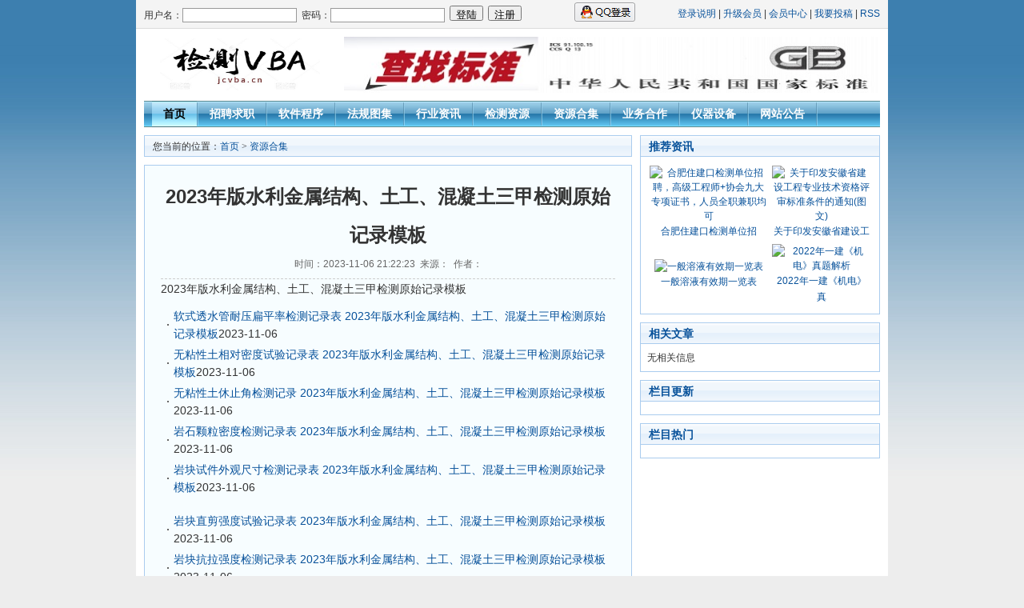

--- FILE ---
content_type: text/html
request_url: http://www.jcvba.cn/other/2023-11-06/33825.html
body_size: 7870
content:
<!DOCTYPE html PUBLIC "-//W3C//DTD XHTML 1.0 Transitional//EN" "http://www.w3.org/TR/xhtml1/DTD/xhtml1-transitional.dtd">
<html xmlns="http://www.w3.org/1999/xhtml">
<head>
<meta http-equiv="Content-Type" content="text/html; charset=utf-8" />
<title>2023年版水利金属结构、土工、混凝土三甲检测原始记录模板- 检测VBA</title>
<meta name="keywords" content="" />
<meta name="description" content="2023年版水利金属结构、土工、混凝土三甲检测原始记录模板" />
<link href="/skin/default/css/style.css" rel="stylesheet" type="text/css" />
<script type="text/javascript" src="/skin/default/js/tabs.js"></script>
<script type="text/javascript" src="/e/data/js/ajax.js"></script>
</head>
<body class="showpage news">
<!-- 页头 -->
<table width="100%" border="0" cellspacing="0" cellpadding="0" class="top">
<tr>
<td>
<table width="100%" border="0" cellspacing="0" cellpadding="0">
<tr>
<td width="57%"> 
<!-- 登录 -->
<script>
document.write('<script src="/e/member/login/loginjs.php?t='+Math.random()+'"><'+'/script>');
</script>
</td><td height="20">&nbsp;<span style="margin-top:18px"><a href="/e/memberconnect/index.php?apptype=qq" title="QQ免注册直接登录" onclick="this.href+='&amp;gourl='+window.location"><img src="/e/memberconnect/qq/bt_white_76X24.png"></a></span>
</td>
<td align="right">
<a onclick="window.external.addFavorite(location.href,document.title)" href="http://www.jcvba.cn/dlsm.html">登录说明</a> | <a onclick="this.style.behavior='url(#default#homepage)';this.setHomePage('/')" href="http://www.jcvba.cn/shengji.html">升级会员</a> | <a href="/e/member/cp/">会员中心</a> | <a href="/e/DoInfo/">我要投稿</a> | <a href="/e/web/?type=rss2&classid=8" target="_blank">RSS</a>
</td>

</tr>
</table>
</td>
</tr>
</table>
<table width="100%" border="0" cellpadding="0" cellspacing="10">
<tr valign="middle">
<td width="240" align="center"><a href="/"><img src="/skin/default/images/jcvba.jpg" width="200" height="65" border="0" /></a></td>
<td align="center"><a href="http://www.jcvba.cn/gb/" target="_blank"><img src="/skin/default/images/gf.jpg" width="100%" height="70" border="0" /></a></td>
</tr>
</table>
<!-- 导航tab选项卡 -->
<table width="920" border="0" align="center" cellpadding="0" cellspacing="0" class="nav">
  <tr> 
    <td class="nav_global"><ul>
        <li class="curr" id="tabnav_btn_0" onmouseover="tabit(this)"><a href="/">首页</a></li>
        <li id="tabnav_btn_1" onmouseover="tabit(this)"><a href="/news/">招聘求职</a></li><li id="tabnav_btn_2" onmouseover="tabit(this)"><a href="/movie/">软件程序</a></li><li id="tabnav_btn_3" onmouseover="tabit(this)"><a href="/gb/">法规图集</a></li><li id="tabnav_btn_4" onmouseover="tabit(this)"><a href="/buy/">行业资讯</a></li><li id="tabnav_btn_5" onmouseover="tabit(this)"><a href="/report/">检测资源</a></li><li id="tabnav_btn_6" onmouseover="tabit(this)"><a href="/other/">资源合集</a></li><li id="tabnav_btn_7" onmouseover="tabit(this)"><a href="/business/">业务合作</a></li><li id="tabnav_btn_8" onmouseover="tabit(this)"><a href="/yiqi/">仪器设备</a></li><li id="tabnav_btn_9" onmouseover="tabit(this)"><a href="/gonggao/">网站公告</a></li> </ul></td>
  </tr>
</table>
<table width="100%" border="0" cellspacing="10" cellpadding="0">
<tr valign="top">
<td class="main"><table width="100%" border="0" cellspacing="0" cellpadding="0" class="position">
<tr>
<td>您当前的位置：<a href="/">首页</a>&nbsp;>&nbsp;<a href="/other/">资源合集</a></td>
</tr>
</table>
<table width="100%" border="0" cellspacing="0" cellpadding="0" class="box">
<tr>
<td><table width="100%" border="0" cellpadding="0" cellspacing="0" class="title_info">
<tr>
<td><h1>2023年版水利金属结构、土工、混凝土三甲检测原始记录模板</h1></td>
</tr>
<tr>
<td class="info_text">时间：2023-11-06 21:22:23&nbsp;&nbsp;来源：&nbsp;&nbsp;作者：</td>
</tr>
</table>
<table width="100%" border="0" cellspacing="0" cellpadding="0">
<tr>
<td id="text">2023年版水利金属结构、土工、混凝土三甲检测原始记录模板
<ul>
	<li><a href="http://www.jcvba.cn/report/2023-11-06/33824.php" title="软式透水管耐压扁平率检测记录表 2023年版水利金属结构、土工、混凝土三甲检测原始记录模板">软式透水管耐压扁平率检测记录表 2023年版水利金属结构、土工、混凝土三甲检测原始记录模板</a>2023-11-06</li>
	<li><a href="http://www.jcvba.cn/report/2023-11-06/33823.php" title="无粘性土相对密度试验记录表 2023年版水利金属结构、土工、混凝土三甲检测原始记录模板">无粘性土相对密度试验记录表 2023年版水利金属结构、土工、混凝土三甲检测原始记录模板</a>2023-11-06</li>
	<li><a href="http://www.jcvba.cn/report/2023-11-06/33822.php" title="无粘性土休止角检测记录 2023年版水利金属结构、土工、混凝土三甲检测原始记录模板">无粘性土休止角检测记录 2023年版水利金属结构、土工、混凝土三甲检测原始记录模板</a>2023-11-06</li>
	<li><a href="http://www.jcvba.cn/report/2023-11-06/33821.php" title="岩石颗粒密度检测记录表 2023年版水利金属结构、土工、混凝土三甲检测原始记录模板">岩石颗粒密度检测记录表 2023年版水利金属结构、土工、混凝土三甲检测原始记录模板</a>2023-11-06</li>
	<li><a href="http://www.jcvba.cn/report/2023-11-06/33820.php" title="岩块试件外观尺寸检测记录表 2023年版水利金属结构、土工、混凝土三甲检测原始记录模板">岩块试件外观尺寸检测记录表 2023年版水利金属结构、土工、混凝土三甲检测原始记录模板</a>2023-11-06</li>
</ul>
<ul>
	<li><a href="http://www.jcvba.cn/report/2023-11-06/33819.php" title="岩块直剪强度试验记录表 2023年版水利金属结构、土工、混凝土三甲检测原始记录模板">岩块直剪强度试验记录表 2023年版水利金属结构、土工、混凝土三甲检测原始记录模板</a>2023-11-06</li>
	<li><a href="http://www.jcvba.cn/report/2023-11-06/33818.php" title="岩块抗拉强度检测记录表 2023年版水利金属结构、土工、混凝土三甲检测原始记录模板">岩块抗拉强度检测记录表 2023年版水利金属结构、土工、混凝土三甲检测原始记录模板</a>2023-11-06</li>
	<li><a href="http://www.jcvba.cn/report/2023-11-06/33817.php" title="岩块密度检测记录表 2023年版水利金属结构、土工、混凝土三甲检测原始记录模板">岩块密度检测记录表 2023年版水利金属结构、土工、混凝土三甲检测原始记录模板</a>2023-11-06</li>
	<li><a href="http://www.jcvba.cn/report/2023-11-06/33816.php" title="岩块声波检测记录表 2023年版水利金属结构、土工、混凝土三甲检测原始记录模板">岩块声波检测记录表 2023年版水利金属结构、土工、混凝土三甲检测原始记录模板</a>2023-11-06</li>
	<li><a href="http://www.jcvba.cn/report/2023-11-06/33815.php" title="岩块含水率检测记录表 2023年版水利金属结构、土工、混凝土三甲检测原始记录模板">岩块含水率检测记录表 2023年版水利金属结构、土工、混凝土三甲检测原始记录模板</a>2023-11-06</li>
</ul>
<ul>
	<li><a href="http://www.jcvba.cn/report/2023-11-06/33814.php" title="岩块单轴抗压强度检测记录表 2023年版水利金属结构、土工、混凝土三甲检测原始记录模板">岩块单轴抗压强度检测记录表 2023年版水利金属结构、土工、混凝土三甲检测原始记录模板</a>2023-11-06</li>
	<li><a href="http://www.jcvba.cn/report/2023-11-06/33813.php" title="岩块加工记录表 2023年版水利金属结构、土工、混凝土三甲检测原始记录模板">岩块加工记录表 2023年版水利金属结构、土工、混凝土三甲检测原始记录模板</a>2023-11-06</li>
	<li><a href="http://www.jcvba.cn/report/2023-11-06/33812.php" title="岩体载荷试验记录表 2023年版水利金属结构、土工、混凝土三甲检测原始记录模板">岩体载荷试验记录表 2023年版水利金属结构、土工、混凝土三甲检测原始记录模板</a>2023-11-06</li>
	<li><a href="http://www.jcvba.cn/report/2023-11-06/33811.php" title="岩体直剪强度试验记录表 2023年版水利金属结构、土工、混凝土三甲检测原始记录模板">岩体直剪强度试验记录表 2023年版水利金属结构、土工、混凝土三甲检测原始记录模板</a>2023-11-06</li>
	<li><a href="http://www.jcvba.cn/report/2023-11-06/33810.php" title="岩体变形试验记录表 2023年版水利金属结构、土工、混凝土三甲检测原始记录模板">岩体变形试验记录表 2023年版水利金属结构、土工、混凝土三甲检测原始记录模板</a>2023-11-06</li>
</ul>
<ul>
	<li><a href="http://www.jcvba.cn/report/2023-11-06/33809.php" title="土样颗粒分析试验记录表j 2023年版水利金属结构、土工、混凝土三甲检测原始记录模板">土样颗粒分析试验记录表j 2023年版水利金属结构、土工、混凝土三甲检测原始记录模板</a>2023-11-06</li>
	<li><a href="http://www.jcvba.cn/report/2023-11-06/33808.php" title="土样酸碱度（pH）检测记录表 2023年版水利金属结构、土工、混凝土三甲检测原始记录模板">土样酸碱度（pH）检测记录表 2023年版水利金属结构、土工、混凝土三甲检测原始记录模板</a>2023-11-06</li>
	<li><a href="http://www.jcvba.cn/report/2023-11-06/33807.php" title="土样自由膨胀率检测记录表 2023年版水利金属结构、土工、混凝土三甲检测原始记录模板">土样自由膨胀率检测记录表 2023年版水利金属结构、土工、混凝土三甲检测原始记录模板</a>2023-11-06</li>
	<li><a href="http://www.jcvba.cn/report/2023-11-06/33806.php" title="土样膨胀力检测记录 2023年版水利金属结构、土工、混凝土三甲检测原始记录模板">土样膨胀力检测记录 2023年版水利金属结构、土工、混凝土三甲检测原始记录模板</a>2023-11-06</li>
	<li><a href="http://www.jcvba.cn/report/2023-11-06/33805.php" title="土样直接剪切试验记录表 2023年版水利金属结构、土工、混凝土三甲检测原始记录模板">土样直接剪切试验记录表 2023年版水利金属结构、土工、混凝土三甲检测原始记录模板</a>2023-11-06</li>
</ul>
<ul>
	<li><a href="http://www.jcvba.cn/report/%E5%9C%9F%E6%A0%B7%E6%B9%BF%E5%8C%96%E8%AF%95%E9%AA%8C%E8%AE%B0%E5%BD%95%E8%A1%A8%202023%E5%B9%B4%E7%89%88%E6%B0%B4%E5%88%A9%E9%87%91%E5%B1%9E%E7%BB%93%E6%9E%84%E3%80%81%E5%9C%9F%E5%B7%A5%E3%80%81%E6%B7%B7%E5%87%9D%E5%9C%9F%E4%B8%89%E7%94%B2%E6%A3%80%E6%B5%8B%E5%8E%9F%E5%A7%8B%E8%AE%B0%E5%BD%95%E6%A8%A1%E6%9D%BF" title="土样界限含水率试验记录 2023年版水利金属结构、土工、混凝土三甲检测原始记录模板">土样界限含水率试验记录 2023年版水利金属结构、土工、混凝土三甲检测原始记录模板</a>2023-11-06</li>
	<li><a href="http://www.jcvba.cn/report/2023-11-06/33803.php" title="土样渗透变形及反滤层试验记录表 2023年版水利金属结构、土工、混凝土三甲检测原始记录模板">土样渗透变形及反滤层试验记录表 2023年版水利金属结构、土工、混凝土三甲检测原始记录模板</a>2023-11-06</li>
	<li><a href="http://www.jcvba.cn/report/2023-11-06/33802.php" title="土样比重检测记录表 2023年版水利金属结构、土工、混凝土三甲检测原始记录模板">土样比重检测记录表 2023年版水利金属结构、土工、混凝土三甲检测原始记录模板</a>2023-11-06</li>
	<li><a href="http://www.jcvba.cn/report/2023-11-06/33801.php" title="土样有荷膨胀率检测记录表 2023年版水利金属结构、土工、混凝土三甲检测原始记录模板">土样有荷膨胀率检测记录表 2023年版水利金属结构、土工、混凝土三甲检测原始记录模板</a>2023-11-06</li>
	<li><a href="http://www.jcvba.cn/report/2023-11-06/33800.php" title="土样有机质检测记录表 2023年版水利金属结构、土工、混凝土三甲检测原始记录模板">土样有机质检测记录表 2023年版水利金属结构、土工、混凝土三甲检测原始记录模板</a>2023-11-06</li>
</ul>
<ul>
	<li><a href="http://www.jcvba.cn/report/2023-11-06/33799.php" title="土样易溶盐总量检测记录表 2023年版水利金属结构、土工、混凝土三甲检测原始记录模板">土样易溶盐总量检测记录表 2023年版水利金属结构、土工、混凝土三甲检测原始记录模板</a>2023-11-06</li>
	<li><a href="http://www.jcvba.cn/report/2023-11-06/33798.php" title="土样无荷膨胀率检测记录表 2023年版水利金属结构、土工、混凝土三甲检测原始记录模板">土样无荷膨胀率检测记录表 2023年版水利金属结构、土工、混凝土三甲检测原始记录模板</a>2023-11-06</li>
	<li><a href="http://www.jcvba.cn/report/2023-11-06/33797.php" title="土样无侧限抗压强度检测记录 2023年版水利金属结构、土工、混凝土三甲检测原始记录模板">土样无侧限抗压强度检测记录 2023年版水利金属结构、土工、混凝土三甲检测原始记录模板</a>2023-11-06</li>
	<li><a href="http://www.jcvba.cn/report/2023-11-06/33796.php" title="土样收缩试验记录表 2023年版水利金属结构、土工、混凝土三甲检测原始记录模板">土样收缩试验记录表 2023年版水利金属结构、土工、混凝土三甲检测原始记录模板</a>2023-11-06</li>
	<li><a href="http://www.jcvba.cn/report/2023-11-06/33795.php" title="土样排水反复直接剪切试验记录表 2023年版水利金属结构、土工、混凝土三甲检测原始记录模板">土样排水反复直接剪切试验记录表 2023年版水利金属结构、土工、混凝土三甲检测原始记录模板</a>2023-11-06</li>
</ul>
<ul>
	<li><a href="http://www.jcvba.cn/report/2023-11-06/33794.php" title="土样常水头渗透试验记录表 2023年版水利金属结构、土工、混凝土三甲检测原始记录模板">土样常水头渗透试验记录表 2023年版水利金属结构、土工、混凝土三甲检测原始记录模板</a>2023-11-06</li>
	<li><a href="http://www.jcvba.cn/report/2023-11-06/33793.php" title="土样密度检测记录表 2023年版水利金属结构、土工、混凝土三甲检测原始记录模板">土样密度检测记录表 2023年版水利金属结构、土工、混凝土三甲检测原始记录模板</a>2023-11-06</li>
	<li><a href="http://www.jcvba.cn/report/2023-11-06/33792.php" title="土样固结试验备样、固结试验记录表 2023年版水利金属结构、土工、混凝土三甲检测原始记录模板">土样固结试验备样、固结试验记录表 2023年版水利金属结构、土工、混凝土三甲检测原始记录模板</a>2023-11-06</li>
	<li><a href="http://www.jcvba.cn/report/2023-11-06/33791.php" title="土样固结试验备样、固结试验记录 2023年版水利金属结构、土工、混凝土三甲检测原始记录模板">土样固结试验备样、固结试验记录 2023年版水利金属结构、土工、混凝土三甲检测原始记录模板</a>2023-11-06</li>
	<li><a href="http://www.jcvba.cn/report/2023-11-06/33790.php" title="土样含水率检测记录表 2023年版水利金属结构、土工、混凝土三甲检测原始记录模板">土样含水率检测记录表 2023年版水利金属结构、土工、混凝土三甲检测原始记录模板</a>2023-11-06</li>
</ul>
<ul>
	<li><a href="http://www.jcvba.cn/report/2023-11-06/33789.php" title="土样变水头渗透试验记录表 2023年版水利金属结构、土工、混凝土三甲检测原始记录模板">土样变水头渗透试验记录表 2023年版水利金属结构、土工、混凝土三甲检测原始记录模板</a>2023-11-06</li>
	<li><a href="http://www.jcvba.cn/report/2023-11-06/33788.php" title="土样原位密度检测记录表 2023年版水利金属结构、土工、混凝土三甲检测原始记录模板">土样原位密度检测记录表 2023年版水利金属结构、土工、混凝土三甲检测原始记录模板</a>2023-11-06</li>
	<li><a href="http://www.jcvba.cn/report/2023-11-06/33787.php" title="土样击实试验记录表 2023年版水利金属结构、土工、混凝土三甲检测原始记录模板">土样击实试验记录表 2023年版水利金属结构、土工、混凝土三甲检测原始记录模板</a>2023-11-06</li>
	<li><a href="http://www.jcvba.cn/report/2023-11-06/33786.php" title="土样三轴压缩试验记录表 2023年版水利金属结构、土工、混凝土三甲检测原始记录模板">土样三轴压缩试验记录表 2023年版水利金属结构、土工、混凝土三甲检测原始记录模板</a>2023-11-06</li>
	<li><a href="http://www.jcvba.cn/report/2023-11-06/33785.php" title="土样三轴压缩试验记录 2023年版水利金属结构、土工、混凝土三甲检测原始记录模板">土样三轴压缩试验记录 2023年版水利金属结构、土工、混凝土三甲检测原始记录模板</a>2023-11-06</li>
</ul>
<ul>
	<li><a href="http://www.jcvba.cn/report/2023-11-06/33784.php" title="土工格栅、土工网、土工带检测记录表 2023年版水利金属结构、土工、混凝土三甲检测原始记录模板">土工格栅、土工网、土工带检测记录表 2023年版水利金属结构、土工、混凝土三甲检测原始记录模板</a>2023-11-06</li>
	<li><a href="http://www.jcvba.cn/report/2023-11-06/33783.php" title="土工合成材料顶破检测记录表 2023年版水利金属结构、土工、混凝土三甲检测原始记录模板">土工合成材料顶破检测记录表 2023年版水利金属结构、土工、混凝土三甲检测原始记录模板</a>2023-11-06</li>
	<li><a href="http://www.jcvba.cn/report/%E5%9C%9F%E5%B7%A5%E5%90%88%E6%88%90%E6%9D%90%E6%96%99%E8%80%81%E5%8C%96%E7%89%B9%E6%80%A7%E6%A3%80%E6%B5%8B%E8%AE%B0%E5%BD%95%E8%A1%A8%202023%E5%B9%B4%E7%89%88%E6%B0%B4%E5%88%A9%E9%87%91%E5%B1%9E%E7%BB%93%E6%9E%84%E3%80%81%E5%9C%9F%E5%B7%A5%E3%80%81%E6%B7%B7%E5%87%9D%E5%9C%9F%E4%B8%89%E7%94%B2%E6%A3%80%E6%B5%8B%E5%8E%9F%E5%A7%8B%E8%AE%B0%E5%BD%95%E6%A8%A1%E6%9D%BF" title="土工合成材料防渗性能检测记录表 2023年版水利金属结构、土工、混凝土三甲检测原始记录模板">土工合成材料防渗性能检测记录表 2023年版水利金属结构、土工、混凝土三甲检测原始记录模板</a>2023-11-06</li>
	<li><a href="http://www.jcvba.cn/report/2023-11-06/33781.php" title="土工合成材料撕裂检测记录表 2023年版水利金属结构、土工、混凝土三甲检测原始记录模板">土工合成材料撕裂检测记录表 2023年版水利金属结构、土工、混凝土三甲检测原始记录模板</a>2023-11-06</li>
	<li><a href="http://www.jcvba.cn/report/2023-11-06/33780.php" title="土工合成材料握持拉伸检测记录表 2023年版水利金属结构、土工、混凝土三甲检测原始记录模板">土工合成材料握持拉伸检测记录表 2023年版水利金属结构、土工、混凝土三甲检测原始记录模板</a>2023-11-06</li>
</ul>
<ul>
	<li><a href="http://www.jcvba.cn/report/2023-11-06/33779.php" title="土工合成材料拉伸检测记录表 2023年版水利金属结构、土工、混凝土三甲检测原始记录模板">土工合成材料拉伸检测记录表 2023年版水利金属结构、土工、混凝土三甲检测原始记录模板</a>2023-11-06</li>
	<li><a href="http://www.jcvba.cn/report/2023-11-06/33778.php" title="土工合成材料平面渗透检测记录表 2023年版水利金属结构、土工、混凝土三甲检测原始记录模板">土工合成材料平面渗透检测记录表 2023年版水利金属结构、土工、混凝土三甲检测原始记录模板</a>2023-11-06</li>
	<li><a href="http://www.jcvba.cn/report/2023-11-06/33777.php" title="土工合成材料幅宽检测记录表 2023年版水利金属结构、土工、混凝土三甲检测原始记录模板">土工合成材料幅宽检测记录表 2023年版水利金属结构、土工、混凝土三甲检测原始记录模板</a>2023-11-06</li>
	<li><a href="http://www.jcvba.cn/report/2023-11-06/33776.php" title="土工合成材料孔径检测记录表 2023年版水利金属结构、土工、混凝土三甲检测原始记录模板">土工合成材料孔径检测记录表 2023年版水利金属结构、土工、混凝土三甲检测原始记录模板</a>2023-11-06</li>
	<li><a href="http://www.jcvba.cn/report/2023-11-06/33775.php" title="土工合成材料厚度检测记录表 2023年版水利金属结构、土工、混凝土三甲检测原始记录模板">土工合成材料厚度检测记录表 2023年版水利金属结构、土工、混凝土三甲检测原始记录模板</a>2023-11-06</li>
</ul>
<ul>
	<li><a href="http://www.jcvba.cn/report/2023-11-06/33774.php" title="土工合成材料单位面积质量检测记录表 2023年版水利金属结构、土工、混凝土三甲检测原始记录模板">土工合成材料单位面积质量检测记录表 2023年版水利金属结构、土工、混凝土三甲检测原始记录模板</a>2023-11-06</li>
	<li><a href="http://www.jcvba.cn/report/2023-11-06/33773.php" title="土工合成材料动态穿孔检测记录表 2023年版水利金属结构、土工、混凝土三甲检测原始记录模板">土工合成材料动态穿孔检测记录表 2023年版水利金属结构、土工、混凝土三甲检测原始记录模板</a>2023-11-06</li>
	<li><a href="http://www.jcvba.cn/report/2023-11-06/33772.php" title="99砂浆抗压强度检测原始记录 2023年版水利金属结构、土工、混凝土三甲检测原始记录模板">99砂浆抗压强度检测原始记录 2023年版水利金属结构、土工、混凝土三甲检测原始记录模板</a>2023-11-06</li>
	<li><a href="http://www.jcvba.cn/report/2023-11-06/33771.php" title="98砂浆稠度试验记录表 2023年版水利金属结构、土工、混凝土三甲检测原始记录模板">98砂浆稠度试验记录表 2023年版水利金属结构、土工、混凝土三甲检测原始记录模板</a>2023-11-06</li>
	<li><a href="http://www.jcvba.cn/report/2023-11-06/33770.php" title="97砂浆表观密度试验记录表 2023年版水利金属结构、土工、混凝土三甲检测原始记录模板">97砂浆表观密度试验记录表 2023年版水利金属结构、土工、混凝土三甲检测原始记录模板</a>2023-11-06</li>
</ul>
<ul>
	<li><a href="http://www.jcvba.cn/report/2023-11-06/33769.php" title="96沥青三大指标原始记录 2023年版水利金属结构、土工、混凝土三甲检测原始记录模板">96沥青三大指标原始记录 2023年版水利金属结构、土工、混凝土三甲检测原始记录模板</a>2023-11-06</li>
	<li><a href="http://www.jcvba.cn/report/2023-11-06/33768.php" title="95混凝土芯样抗压强度检测原始记录 2023年版水利金属结构、土工、混凝土三甲检测原始记录模板">95混凝土芯样抗压强度检测原始记录 2023年版水利金属结构、土工、混凝土三甲检测原始记录模板</a>2023-11-06</li>
	<li><a href="http://www.jcvba.cn/report/2023-11-06/33767.php" title="94混凝土弯曲试验记录表 2023年版水利金属结构、土工、混凝土三甲检测原始记录模板">94混凝土弯曲试验记录表 2023年版水利金属结构、土工、混凝土三甲检测原始记录模板</a>2023-11-06</li>
	<li><a href="http://www.jcvba.cn/report/2023-11-06/33766.php" title="93混凝土外加剂收缩率比原始记录 2023年版水利金属结构、土工、混凝土三甲检测原始记录模板">93混凝土外加剂收缩率比原始记录 2023年版水利金属结构、土工、混凝土三甲检测原始记录模板</a>2023-11-06</li>
	<li><a href="http://www.jcvba.cn/report/2023-11-06/33765.php" title="92混凝土泌水率试验记录表 2023年版水利金属结构、土工、混凝土三甲检测原始记录模板">92混凝土泌水率试验记录表 2023年版水利金属结构、土工、混凝土三甲检测原始记录模板</a>2023-11-06</li>
</ul>
<ul>
	<li><a href="http://www.jcvba.cn/report/2023-11-06/33764.php" title="91混凝土立方体抗压强度试验 2023年版水利金属结构、土工、混凝土三甲检测原始记录模板">91混凝土立方体抗压强度试验 2023年版水利金属结构、土工、混凝土三甲检测原始记录模板</a>2023-11-06</li>
	<li><a href="http://www.jcvba.cn/report/2023-11-06/33763.php" title="90混凝土抗渗试验原始记录 2023年版水利金属结构、土工、混凝土三甲检测原始记录模板">90混凝土抗渗试验原始记录 2023年版水利金属结构、土工、混凝土三甲检测原始记录模板</a>2023-11-06</li>
	<li><a href="http://www.jcvba.cn/report/2023-11-06/33762.php" title="89混凝土钢筋保护层厚度检测原始记录 2023年版水利金属结构、土工、混凝土三甲检测原始记录模板">89混凝土钢筋保护层厚度检测原始记录 2023年版水利金属结构、土工、混凝土三甲检测原始记录模板</a>2023-11-06</li>
	<li><a href="http://www.jcvba.cn/report/2023-11-06/33761.php" title="87混凝土拌和物坍落度试验原始记录 2023年版水利金属结构、土工、混凝土三甲检测原始记录模板">87混凝土拌和物坍落度试验原始记录 2023年版水利金属结构、土工、混凝土三甲检测原始记录模板</a>2023-11-06</li>
	<li><a href="http://www.jcvba.cn/report/2023-11-06/33760.php" title="86混凝土拌和物凝结时间试验（贯入阻力法）记录表 2023年版水利金属结构、土工、混凝土三甲检测原始记录模板">86混凝土拌和物凝结时间试验（贯入阻力法）记录表 2023年版水利金属结构、土工、混凝土三甲检测原始记录模板</a>2023-11-06</li>
</ul>
<ul>
	<li><a href="http://www.jcvba.cn/report/2023-11-06/33759.php" title="85混凝土拌和物含气量试验记录表 2023年版水利金属结构、土工、混凝土三甲检测原始记录模板">85混凝土拌和物含气量试验记录表 2023年版水利金属结构、土工、混凝土三甲检测原始记录模板</a>2023-11-06</li>
	<li><a href="http://www.jcvba.cn/report/2023-11-06/33758.php" title="84混凝土拌和物表观密度原始记录表 2023年版水利金属结构、土工、混凝土三甲检测原始记录模板">84混凝土拌和物表观密度原始记录表 2023年版水利金属结构、土工、混凝土三甲检测原始记录模板</a>2023-11-06</li>
	<li><a href="http://www.jcvba.cn/report/2023-11-06/33757.php" title="83回弹法检测混凝土抗压强度原始记录 2023年版水利金属结构、土工、混凝土三甲检测原始记录模板">83回弹法检测混凝土抗压强度原始记录 2023年版水利金属结构、土工、混凝土三甲检测原始记录模板</a>2023-11-06</li>
	<li><a href="http://www.jcvba.cn/report/2023-11-06/33756.php" title="82骨料硫化物及硫酸盐含量测试原始记录 2023年版水利金属结构、土工、混凝土三甲检测原始记录模板">82骨料硫化物及硫酸盐含量测试原始记录 2023年版水利金属结构、土工、混凝土三甲检测原始记录模板</a>2023-11-06</li>
	<li><a href="http://www.jcvba.cn/report/2023-11-06/33755.php" title="81钢筋原材原始记录表 2023年版水利金属结构、土工、混凝土三甲检测原始记录模板">81钢筋原材原始记录表 2023年版水利金属结构、土工、混凝土三甲检测原始记录模板</a>2023-11-06</li>
</ul>
<ul>
	<li><a href="http://www.jcvba.cn/report/2023-11-06/33754.php" title="80钢筋数量及间距检测记录表 2023年版水利金属结构、土工、混凝土三甲检测原始记录模板">80钢筋数量及间距检测记录表 2023年版水利金属结构、土工、混凝土三甲检测原始记录模板</a>2023-11-06</li>
	<li><a href="http://www.jcvba.cn/report/2023-11-06/33753.php" title="79钢筋机械连接抗拉强度记录表 2023年版水利金属结构、土工、混凝土三甲检测原始记录模板">79钢筋机械连接抗拉强度记录表 2023年版水利金属结构、土工、混凝土三甲检测原始记录模板</a>2023-11-06</li>
	<li><a href="http://www.jcvba.cn/report/2023-11-06/33752.php" title="78钢筋焊接接头记录表 2023年版水利金属结构、土工、混凝土三甲检测原始记录模板">78钢筋焊接接头记录表 2023年版水利金属结构、土工、混凝土三甲检测原始记录模板</a>2023-11-06</li>
	<li><a href="http://www.jcvba.cn/report/2023-11-06/33751.php" title="77钢筋尺寸偏差原始记录 2023年版水利金属结构、土工、混凝土三甲检测原始记录模板">77钢筋尺寸偏差原始记录 2023年版水利金属结构、土工、混凝土三甲检测原始记录模板</a>2023-11-06</li>
	<li><a href="http://www.jcvba.cn/report/2023-11-06/33750.php" title="75粗骨料压碎值检测原始记录 2023年版水利金属结构、土工、混凝土三甲检测原始记录模板">75粗骨料压碎值检测原始记录 2023年版水利金属结构、土工、混凝土三甲检测原始记录模板</a>2023-11-06</li>
</ul>
<ul>
	<li><a href="http://www.jcvba.cn/report/2023-11-06/33749.php" title="74粗骨料软弱颗粒含量记录表 2023年版水利金属结构、土工、混凝土三甲检测原始记录模板">74粗骨料软弱颗粒含量记录表 2023年版水利金属结构、土工、混凝土三甲检测原始记录模板</a>2023-11-06</li>
	<li><a href="http://www.jcvba.cn/report/2023-11-06/33748.php" title="73粗骨料泥块含量试验（泡水法）记录表 2023年版水利金属结构、土工、混凝土三甲检测原始记录模板">73粗骨料泥块含量试验（泡水法）记录表 2023年版水利金属结构、土工、混凝土三甲检测原始记录模板</a>2023-11-06</li>
	<li><a href="http://www.jcvba.cn/report/2023-11-06/33747.php" title="72粗骨料颗粒级配试验记录表 2023年版水利金属结构、土工、混凝土三甲检测原始记录模板">72粗骨料颗粒级配试验记录表 2023年版水利金属结构、土工、混凝土三甲检测原始记录模板</a>2023-11-06</li>
	<li><a href="http://www.jcvba.cn/report/2023-11-06/33746.php" title="71粗骨料坚固性试验记录表 2023年版水利金属结构、土工、混凝土三甲检测原始记录模板">71粗骨料坚固性试验记录表 2023年版水利金属结构、土工、混凝土三甲检测原始记录模板</a>2023-11-06</li>
	<li><a href="http://www.jcvba.cn/report/2023-11-06/33745.php" title="70粗骨料含泥量（石粉含量）试验记录表 2023年版水利金属结构、土工、混凝土三甲检测原始记录模板">70粗骨料含泥量（石粉含量）试验记录表 2023年版水利金属结构、土工、混凝土三甲检测原始记录模板</a>2023-11-06</li>
</ul>
<ul>
	<li><a href="http://www.jcvba.cn/report/2023-11-06/33744.php" title="68粗骨料饱和面干表观密度及吸水率记录表 2023年版水利金属结构、土工、混凝土三甲检测原始记录模板">68粗骨料饱和面干表观密度及吸水率记录表 2023年版水利金属结构、土工、混凝土三甲检测原始记录模板</a>2023-11-06</li>
	<li><a href="http://www.jcvba.cn/report/2023-11-06/33743.php" title="67软式透水管耐压扁平率检测记录表 2023年版水利金属结构、土工、混凝土三甲检测原始记录模板">67软式透水管耐压扁平率检测记录表 2023年版水利金属结构、土工、混凝土三甲检测原始记录模板</a>2023-11-06</li>
	<li><a href="http://www.jcvba.cn/report/2023-11-06/33742.php" title="66土工合成材料老化特性检测记录表 2023年版水利金属结构、土工、混凝土三甲检测原始记录模板">66土工合成材料老化特性检测记录表 2023年版水利金属结构、土工、混凝土三甲检测原始记录模板</a>2023-11-06</li>
	<li><a href="http://www.jcvba.cn/report/2023-11-06/33741.php" title="65土工格栅、土工网、土工带检测记录表 2023年版水利金属结构、土工、混凝土三甲检测原始记录模板">65土工格栅、土工网、土工带检测记录表 2023年版水利金属结构、土工、混凝土三甲检测原始记录模板</a>2023-11-06</li>
	<li><a href="http://www.jcvba.cn/report/2023-11-06/33740.php" title="64土工合成材料平面渗透检测记录表 2023年版水利金属结构、土工、混凝土三甲检测原始记录模板">64土工合成材料平面渗透检测记录表 2023年版水利金属结构、土工、混凝土三甲检测原始记录模板</a>2023-11-06</li>
</ul>
<ul>
	<li><a href="http://www.jcvba.cn/report/2023-11-06/33739.php" title="63土工合成材料垂直渗透检测记录表 2023年版水利金属结构、土工、混凝土三甲检测原始记录模板">63土工合成材料垂直渗透检测记录表 2023年版水利金属结构、土工、混凝土三甲检测原始记录模板</a>2023-11-06</li>
	<li><a href="http://www.jcvba.cn/report/2023-11-06/33738.php" title="61土工合成材料防渗性能检测记录表（耐静水压） 2023年版水利金属结构、土工、混凝土三甲检测原始记录模板">61土工合成材料防渗性能检测记录表（耐静水压） 2023年版水利金属结构、土工、混凝土三甲检测原始记录模板</a>2023-11-06</li>
	<li><a href="http://www.jcvba.cn/report/2023-11-06/33737.php" title="60土工合成材料动态穿孔检测记录表 2023年版水利金属结构、土工、混凝土三甲检测原始记录模板">60土工合成材料动态穿孔检测记录表 2023年版水利金属结构、土工、混凝土三甲检测原始记录模板</a>2023-11-06</li>
	<li><a href="http://www.jcvba.cn/report/2023-11-06/33736.php" title="59土工合成材料顶破检测记录表 2023年版水利金属结构、土工、混凝土三甲检测原始记录模板">59土工合成材料顶破检测记录表 2023年版水利金属结构、土工、混凝土三甲检测原始记录模板</a>2023-11-06</li>
	<li><a href="http://www.jcvba.cn/report/2023-11-06/33735.php" title="58土工合成材料撕裂检测记录表 2023年版水利金属结构、土工、混凝土三甲检测原始记录模板">58土工合成材料撕裂检测记录表 2023年版水利金属结构、土工、混凝土三甲检测原始记录模板</a>2023-11-06</li>
</ul>
<ul>
	<li><a href="http://www.jcvba.cn/report/2023-11-06/33734.php" title="57土工合成材料握持拉伸检测记录表 2023年版水利金属结构、土工、混凝土三甲检测原始记录模板">57土工合成材料握持拉伸检测记录表 2023年版水利金属结构、土工、混凝土三甲检测原始记录模板</a>2023-11-06</li>
	<li><a href="http://www.jcvba.cn/report/2023-11-06/33733.php" title="56土工合成材料拉伸检测记录表 2023年版水利金属结构、土工、混凝土三甲检测原始记录模板">56土工合成材料拉伸检测记录表 2023年版水利金属结构、土工、混凝土三甲检测原始记录模板</a>2023-11-06</li>
	<li><a href="http://www.jcvba.cn/report/54%E5%9C%9F%E5%B7%A5%E5%90%88%E6%88%90%E6%9D%90%E6%96%99%E5%8E%9A%E5%BA%A6%E6%A3%80%E6%B5%8B%E8%AE%B0%E5%BD%95%E8%A1%A8%202023%E5%B9%B4%E7%89%88%E6%B0%B4%E5%88%A9%E9%87%91%E5%B1%9E%E7%BB%93%E6%9E%84%E3%80%81%E5%9C%9F%E5%B7%A5%E3%80%81%E6%B7%B7%E5%87%9D%E5%9C%9F%E4%B8%89%E7%94%B2%E6%A3%80%E6%B5%8B%E5%8E%9F%E5%A7%8B%E8%AE%B0%E5%BD%95%E6%A8%A1%E6%9D%BF" title="55土工合成材料孔径检测记录表 2023年版水利金属结构、土工、混凝土三甲检测原始记录模板">55土工合成材料孔径检测记录表 2023年版水利金属结构、土工、混凝土三甲检测原始记录模板</a>2023-11-06</li>
	<li><a href="http://www.jcvba.cn/report/2023-11-06/33731.php" title="54土工合成材料厚度检测记录表 2023年版水利金属结构、土工、混凝土三甲检测原始记录模板">54土工合成材料厚度检测记录表 2023年版水利金属结构、土工、混凝土三甲检测原始记录模板</a>2023-11-06</li>
	<li><a href="http://www.jcvba.cn/report/2023-11-06/33730.php" title="52土工合成材料单位面积质量检测记录表 2023年版水利金属结构、土工、混凝土三甲检测原始记录模板">52土工合成材料单位面积质量检测记录表 2023年版水利金属结构、土工、混凝土三甲检测原始记录模板</a>2023-11-06</li>
</ul>
<ul>
	<li><a href="http://www.jcvba.cn/report/2023-11-06/33729.php" title="51土样易溶盐总量检测记录表 2023年版水利金属结构、土工、混凝土三甲检测原始记录模板">51土样易溶盐总量检测记录表 2023年版水利金属结构、土工、混凝土三甲检测原始记录模板</a>2023-11-06</li>
	<li><a href="http://www.jcvba.cn/report/2023-11-06/33728.php" title="50土样有机质检测记录表 2023年版水利金属结构、土工、混凝土三甲检测原始记录模板">50土样有机质检测记录表 2023年版水利金属结构、土工、混凝土三甲检测原始记录模板</a>2023-11-06</li>
	<li><a href="http://www.jcvba.cn/report/2023-11-06/33727.php" title="49土样酸碱度（pH）检测记录表 2023年版水利金属结构、土工、混凝土三甲检测原始记录模板">49土样酸碱度（pH）检测记录表 2023年版水利金属结构、土工、混凝土三甲检测原始记录模板</a>2023-11-06</li>
	<li><a href="http://www.jcvba.cn/report/2023-11-06/33726.php" title="48土样渗透变形及反滤层试验记录表 2023年版水利金属结构、土工、混凝土三甲检测原始记录模板">48土样渗透变形及反滤层试验记录表 2023年版水利金属结构、土工、混凝土三甲检测原始记录模板</a>2023-11-06</li>
	<li><a href="http://www.jcvba.cn/report/2023-11-06/33725.php" title="47土样原位密度检测记录表（环刀法）（室内） 2023年版水利金属结构、土工、混凝土三甲检测原始记录模板">47土样原位密度检测记录表（环刀法）（室内） 2023年版水利金属结构、土工、混凝土三甲检测原始记录模板</a>2023-11-06</li>
</ul>
<ul>
	<li><a href="http://www.jcvba.cn/report/2023-11-06/33724.php" title="46土样原位密度检测记录表（灌水法、灌砂法）（室内） 2023年版水利金属结构、土工、混凝土三甲检测原始记录模板">46土样原位密度检测记录表（灌水法、灌砂法）（室内） 2023年版水利金属结构、土工、混凝土三甲检测原始记录模板</a>2023-11-06</li>
	<li><a href="http://www.jcvba.cn/report/2023-11-06/33723.php" title="45土样膨胀力检测记录表 2023年版水利金属结构、土工、混凝土三甲检测原始记录模板">45土样膨胀力检测记录表 2023年版水利金属结构、土工、混凝土三甲检测原始记录模板</a>2023-11-06</li>
	<li><a href="http://www.jcvba.cn/report/2023-11-06/33722.php" title="44土样收缩试验记录表 2023年版水利金属结构、土工、混凝土三甲检测原始记录模板">44土样收缩试验记录表 2023年版水利金属结构、土工、混凝土三甲检测原始记录模板</a>2023-11-06</li>
	<li><a href="http://www.jcvba.cn/report/2023-11-06/33721.php" title="43土样有荷膨胀率检测记录表 2023年版水利金属结构、土工、混凝土三甲检测原始记录模板">43土样有荷膨胀率检测记录表 2023年版水利金属结构、土工、混凝土三甲检测原始记录模板</a>2023-11-06</li>
	<li><a href="http://www.jcvba.cn/report/2023-11-06/33720.php" title="42土样无荷膨胀率检测记录表 2023年版水利金属结构、土工、混凝土三甲检测原始记录模板">42土样无荷膨胀率检测记录表 2023年版水利金属结构、土工、混凝土三甲检测原始记录模板</a>2023-11-06</li>
</ul>
<ul>
	<li><a href="http://www.jcvba.cn/report/2023-11-06/33719.php" title="41土样自由膨胀率检测记录表 2023年版水利金属结构、土工、混凝土三甲检测原始记录模板">41土样自由膨胀率检测记录表 2023年版水利金属结构、土工、混凝土三甲检测原始记录模板</a>2023-11-06</li>
	<li><a href="http://www.jcvba.cn/report/2023-11-06/33718.php" title="40无粘性土休止角检测记录表 2023年版水利金属结构、土工、混凝土三甲检测原始记录模板">40无粘性土休止角检测记录表 2023年版水利金属结构、土工、混凝土三甲检测原始记录模板</a>2023-11-06</li>
	<li><a href="http://www.jcvba.cn/report/2023-11-06/33717.php" title="39土样排水反复直接剪切试验记录表 2023年版水利金属结构、土工、混凝土三甲检测原始记录模板">39土样排水反复直接剪切试验记录表 2023年版水利金属结构、土工、混凝土三甲检测原始记录模板</a>2023-11-06</li>
	<li><a href="http://www.jcvba.cn/report/2023-11-06/33716.php" title="38土样直接剪切试验记录 2023年版水利金属结构、土工、混凝土三甲检测原始记录模板">38土样直接剪切试验记录 2023年版水利金属结构、土工、混凝土三甲检测原始记录模板</a>2023-11-06</li>
	<li><a href="http://www.jcvba.cn/report/2023-11-06/33715.php" title="37土样无侧限抗压强度检测记录表 2023年版水利金属结构、土工、混凝土三甲检测原始记录模板">37土样无侧限抗压强度检测记录表 2023年版水利金属结构、土工、混凝土三甲检测原始记录模板</a>2023-11-06</li>
</ul>
<ul>
	<li><a href="http://www.jcvba.cn/report/2023-11-06/33714.php" title="36土样三轴压缩试验记录表（UU、CU、CD） 2023年版水利金属结构、土工、混凝土三甲检测原始记录模板">36土样三轴压缩试验记录表（UU、CU、CD） 2023年版水利金属结构、土工、混凝土三甲检测原始记录模板</a>2023-11-06</li>
	<li><a href="http://www.jcvba.cn/report/2023-11-06/33713.php" title="35土样三轴压缩试验记录表（CD） 2023年版水利金属结构、土工、混凝土三甲检测原始记录模板">35土样三轴压缩试验记录表（CD） 2023年版水利金属结构、土工、混凝土三甲检测原始记录模板</a>2023-11-06</li>
	<li><a href="http://www.jcvba.cn/report/2023-11-06/33712.php" title="34土样三轴压缩试验记录表（二） 2023年版水利金属结构、土工、混凝土三甲检测原始记录模板">34土样三轴压缩试验记录表（二） 2023年版水利金属结构、土工、混凝土三甲检测原始记录模板</a>2023-11-06</li>
	<li><a href="http://www.jcvba.cn/report/2023-11-06/33711.php" title="33土样三轴压缩试验记录表（一） 2023年版水利金属结构、土工、混凝土三甲检测原始记录模板">33土样三轴压缩试验记录表（一） 2023年版水利金属结构、土工、混凝土三甲检测原始记录模板</a>2023-11-06</li>
	<li><a href="http://www.jcvba.cn/report/2023-11-06/33710.php" title="32土样三轴压缩试验记录表（UU、CU） 2023年版水利金属结构、土工、混凝土三甲检测原始记录模板">32土样三轴压缩试验记录表（UU、CU） 2023年版水利金属结构、土工、混凝土三甲检测原始记录模板</a>2023-11-06</li>
</ul>
<ul>
	<li><a href="http://www.jcvba.cn/report/2023-11-06/33709.php" title="31土样固结试验备样、固结试验记录表（二） 2023年版水利金属结构、土工、混凝土三甲检测原始记录模板">31土样固结试验备样、固结试验记录表（二） 2023年版水利金属结构、土工、混凝土三甲检测原始记录模板</a>2023-11-06</li>
	<li><a href="http://www.jcvba.cn/report/2023-11-06/33708.php" title="30土样固结试验备样、固结试验记录表（一） 2023年版水利金属结构、土工、混凝土三甲检测原始记录模板">30土样固结试验备样、固结试验记录表（一） 2023年版水利金属结构、土工、混凝土三甲检测原始记录模板</a>2023-11-06</li>
	<li><a href="http://www.jcvba.cn/report/2023-11-06/33707.php" title="29土样变水头渗透试验记录表 2023年版水利金属结构、土工、混凝土三甲检测原始记录模板">29土样变水头渗透试验记录表 2023年版水利金属结构、土工、混凝土三甲检测原始记录模板</a>2023-11-06</li>
	<li><a href="http://www.jcvba.cn/report/2023-11-06/33706.php" title="28土样常水头渗透试验记录表 2023年版水利金属结构、土工、混凝土三甲检测原始记录模板">28土样常水头渗透试验记录表 2023年版水利金属结构、土工、混凝土三甲检测原始记录模板</a>2023-11-06</li>
	<li><a href="http://www.jcvba.cn/report/2023-11-06/33705.php" title="27土样击实试验记录表 2023年版水利金属结构、土工、混凝土三甲检测原始记录模板">27土样击实试验记录表 2023年版水利金属结构、土工、混凝土三甲检测原始记录模板</a>2023-11-06</li>
</ul>
<ul>
	<li><a href="http://www.jcvba.cn/report/2023-11-06/33704.php" title="26无粘性土相对密度试验记录表 2023年版水利金属结构、土工、混凝土三甲检测原始记录模板">26无粘性土相对密度试验记录表 2023年版水利金属结构、土工、混凝土三甲检测原始记录模板</a>2023-11-06</li>
	<li><a href="http://www.jcvba.cn/report/2023-11-06/33703.php" title="25土样湿化试验记录表 2023年版水利金属结构、土工、混凝土三甲检测原始记录模板">25土样湿化试验记录表 2023年版水利金属结构、土工、混凝土三甲检测原始记录模板</a>2023-11-06</li>
	<li><a href="http://www.jcvba.cn/report/2023-11-06/33702.php" title="24土样界限含水率试验记录表（液限塑限联合测定） 2023年版水利金属结构、土工、混凝土三甲检测原始记录模板">24土样界限含水率试验记录表（液限塑限联合测定） 2023年版水利金属结构、土工、混凝土三甲检测原始记录模板</a>2023-11-06</li>
	<li><a href="http://www.jcvba.cn/report/2023-11-06/33701.php" title="23土样颗粒分析试验记录表（移液管法） 2023年版水利金属结构、土工、混凝土三甲检测原始记录模板">23土样颗粒分析试验记录表（移液管法） 2023年版水利金属结构、土工、混凝土三甲检测原始记录模板</a>2023-11-06</li>
	<li><a href="http://www.jcvba.cn/report/2023-11-06/33700.php" title="22土样颗粒分析试验记录表（密度计法） 2023年版水利金属结构、土工、混凝土三甲检测原始记录模板">22土样颗粒分析试验记录表（密度计法） 2023年版水利金属结构、土工、混凝土三甲检测原始记录模板</a>2023-11-06</li>
</ul>
<ul>
	<li><a href="http://www.jcvba.cn/report/2023-11-06/33699.php" title="21土样比重检测记录表（虹吸筒法） 2023年版水利金属结构、土工、混凝土三甲检测原始记录模板">21土样比重检测记录表（虹吸筒法） 2023年版水利金属结构、土工、混凝土三甲检测原始记录模板</a>2023-11-06</li>
	<li><a href="http://www.jcvba.cn/report/2023-11-06/33698.php" title="20土样比重检测记录表（浮称法） 2023年版水利金属结构、土工、混凝土三甲检测原始记录模板">20土样比重检测记录表（浮称法） 2023年版水利金属结构、土工、混凝土三甲检测原始记录模板</a>2023-11-06</li>
	<li><a href="http://www.jcvba.cn/report/2023-11-06/33697.php" title="2023年版水利金属结构、土工、混凝土三甲检测原始记录模板.txt 2023年版水利金属结构、土工、混凝土三甲检测原始记录模板">2023年版水利金属结构、土工、混凝土三甲检测原始记录模板.txt 2023年版水利金属结构、土工、混凝土三甲检测原始记录模板</a>2023-11-06</li>
	<li><a href="http://www.jcvba.cn/report/2023-11-06/33696.php" title="19土样比重检测记录表（比重瓶法） 2023年版水利金属结构、土工、混凝土三甲检测原始记录模板">19土样比重检测记录表（比重瓶法） 2023年版水利金属结构、土工、混凝土三甲检测原始记录模板</a>2023-11-06</li>
	<li><a href="http://www.jcvba.cn/report/2023-11-06/33695.php" title="18土样密度检测记录表（蜡封法） 2023年版水利金属结构、土工、混凝土三甲检测原始记录模板">18土样密度检测记录表（蜡封法） 2023年版水利金属结构、土工、混凝土三甲检测原始记录模板</a>2023-11-06</li>
</ul>
<ul>
	<li><a href="http://www.jcvba.cn/report/2023-11-06/33694.php" title="17土样密度检测记录表（环刀法） 2023年版水利金属结构、土工、混凝土三甲检测原始记录模板">17土样密度检测记录表（环刀法） 2023年版水利金属结构、土工、混凝土三甲检测原始记录模板</a>2023-11-06</li>
	<li><a href="http://www.jcvba.cn/report/2023-11-06/33693.php" title="16土样含水率检测记录表 2023年版水利金属结构、土工、混凝土三甲检测原始记录模板">16土样含水率检测记录表 2023年版水利金属结构、土工、混凝土三甲检测原始记录模板</a>2023-11-06</li>
	<li><a href="http://www.jcvba.cn/report/2023-11-06/33692.php" title="14岩体载荷试验记录表 2023年版水利金属结构、土工、混凝土三甲检测原始记录模板">14岩体载荷试验记录表 2023年版水利金属结构、土工、混凝土三甲检测原始记录模板</a>2023-11-06</li>
	<li><a href="http://www.jcvba.cn/report/2023-11-06/33691.php" title="13岩体直剪强度试验记录表 2023年版水利金属结构、土工、混凝土三甲检测原始记录模板">13岩体直剪强度试验记录表 2023年版水利金属结构、土工、混凝土三甲检测原始记录模板</a>2023-11-06</li>
	<li><a href="http://www.jcvba.cn/report/2023-11-06/33690.php" title="12岩体变形试验记录表（承压板法） 2023年版水利金属结构、土工、混凝土三甲检测原始记录模板">12岩体变形试验记录表（承压板法） 2023年版水利金属结构、土工、混凝土三甲检测原始记录模板</a>2023-11-06</li>
</ul>
<ul>
	<li><a href="http://www.jcvba.cn/report/2023-11-06/33689.php" title="123止水带压缩永久变形检测原始记录 2023年版水利金属结构、土工、混凝土三甲检测原始记录模板">123止水带压缩永久变形检测原始记录 2023年版水利金属结构、土工、混凝土三甲检测原始记录模板</a>2023-11-06</li>
	<li><a href="http://www.jcvba.cn/report/2023-11-06/33688.php" title="122止水带撕裂强度原始记录 2023年版水利金属结构、土工、混凝土三甲检测原始记录模板">122止水带撕裂强度原始记录 2023年版水利金属结构、土工、混凝土三甲检测原始记录模板</a>2023-11-06</li>
	<li><a href="http://www.jcvba.cn/report/2023-11-06/33687.php" title="121止水带拉伸强度、拉断伸长率检测原始记录 2023年版水利金属结构、土工、混凝土三甲检测原始记录模板">121止水带拉伸强度、拉断伸长率检测原始记录 2023年版水利金属结构、土工、混凝土三甲检测原始记录模板</a>2023-11-06</li>
	<li><a href="http://www.jcvba.cn/report/2023-11-06/33686.php" title="120细骨料振实密度及空隙率试验记录表 2023年版水利金属结构、土工、混凝土三甲检测原始记录模板">120细骨料振实密度及空隙率试验记录表 2023年版水利金属结构、土工、混凝土三甲检测原始记录模板</a>2023-11-06</li>
	<li><a href="http://www.jcvba.cn/report/2023-11-06/33685.php" title="11岩块声波检测记录表 2023年版水利金属结构、土工、混凝土三甲检测原始记录模板">11岩块声波检测记录表 2023年版水利金属结构、土工、混凝土三甲检测原始记录模板</a>2023-11-06</li>
</ul>
<ul>
	<li><a href="http://www.jcvba.cn/report/2023-11-06/33684.php" title="119细骨料颗粒级配试验原始记录 2023年版水利金属结构、土工、混凝土三甲检测原始记录模板">119细骨料颗粒级配试验原始记录 2023年版水利金属结构、土工、混凝土三甲检测原始记录模板</a>2023-11-06</li>
	<li><a href="http://www.jcvba.cn/report/2023-11-06/33683.php" title="118细骨料坚固性试验原始记录 2023年版水利金属结构、土工、混凝土三甲检测原始记录模板">118细骨料坚固性试验原始记录 2023年版水利金属结构、土工、混凝土三甲检测原始记录模板</a>2023-11-06</li>
	<li><a href="http://www.jcvba.cn/report/2023-11-06/33682.php" title="117细骨料堆积密度及空隙率试验记录表 2023年版水利金属结构、土工、混凝土三甲检测原始记录模板">117细骨料堆积密度及空隙率试验记录表 2023年版水利金属结构、土工、混凝土三甲检测原始记录模板</a>2023-11-06</li>
	<li><a href="http://www.jcvba.cn/report/2023-11-06/33681.php" title="116细骨料饱和面干表观密度及吸水率试验记录表 2023年版水利金属结构、土工、混凝土三甲检测原始记录模板">116细骨料饱和面干表观密度及吸水率试验记录表 2023年版水利金属结构、土工、混凝土三甲检测原始记录模板</a>2023-11-06</li>
	<li><a href="http://www.jcvba.cn/report/2023-11-06/33680.php" title="115外加剂原始记录（含固量、减水率、含气量、泌水率比、凝结时间差、抗压强度比） 2023年版水利金属结构、土工、混凝土三甲检测原始记录模板">115外加剂原始记录（含固量、减水率、含气量、泌水率比、凝结时间差、抗压强度比） 2023年版水利金属结构、土工、混凝土三甲检测原始记录模板</a>2023-11-06</li>
</ul>
<ul>
	<li><a href="http://www.jcvba.cn/report/2023-11-06/33679.php" title="114土工织物厚度测定原始记录 2023年版水利金属结构、土工、混凝土三甲检测原始记录模板">114土工织物厚度测定原始记录 2023年版水利金属结构、土工、混凝土三甲检测原始记录模板</a>2023-11-06</li>
	<li><a href="http://www.jcvba.cn/report/2023-11-06/33678.php" title="113土工合成材料条带拉伸试验原始记录 2023年版水利金属结构、土工、混凝土三甲检测原始记录模板">113土工合成材料条带拉伸试验原始记录 2023年版水利金属结构、土工、混凝土三甲检测原始记录模板</a>2023-11-06</li>
	<li><a href="http://www.jcvba.cn/report/2023-11-06/33677.php" title="113土工合成材料圆柱（CBR）顶破试验原始记录 2023年版水利金属结构、土工、混凝土三甲检测原始记录模板">113土工合成材料圆柱（CBR）顶破试验原始记录 2023年版水利金属结构、土工、混凝土三甲检测原始记录模板</a>2023-11-06</li>
	<li><a href="http://www.jcvba.cn/report/2023-11-06/33676.php" title="112土工合成材料梯形撕裂试验原始记录 2023年版水利金属结构、土工、混凝土三甲检测原始记录模板">112土工合成材料梯形撕裂试验原始记录 2023年版水利金属结构、土工、混凝土三甲检测原始记录模板</a>2023-11-06</li>
	<li><a href="http://www.jcvba.cn/report/2023-11-06/33675.php" title="110土的相对密度试验原始记录 2023年版水利金属结构、土工、混凝土三甲检测原始记录模板">110土的相对密度试验原始记录 2023年版水利金属结构、土工、混凝土三甲检测原始记录模板</a>2023-11-06</li>
</ul>
<ul>
	<li><a href="http://www.jcvba.cn/report/2023-11-06/33674.php" title="10岩块直剪强度试验记录表 2023年版水利金属结构、土工、混凝土三甲检测原始记录模板">10岩块直剪强度试验记录表 2023年版水利金属结构、土工、混凝土三甲检测原始记录模板</a>2023-11-06</li>
	<li><a href="http://www.jcvba.cn/report/2023-11-06/33673.php" title="109土的快速固结试验原始记录表 2023年版水利金属结构、土工、混凝土三甲检测原始记录模板">109土的快速固结试验原始记录表 2023年版水利金属结构、土工、混凝土三甲检测原始记录模板</a>2023-11-06</li>
	<li><a href="http://www.jcvba.cn/report/2023-11-06/33672.php" title="108土的颗粒分析记录表 2023年版水利金属结构、土工、混凝土三甲检测原始记录模板">108土的颗粒分析记录表 2023年版水利金属结构、土工、混凝土三甲检测原始记录模板</a>2023-11-06</li>
	<li><a href="http://www.jcvba.cn/report/2023-11-06/33671.php" title="107土的界限含水率记录表 2023年版水利金属结构、土工、混凝土三甲检测原始记录模板">107土的界限含水率记录表 2023年版水利金属结构、土工、混凝土三甲检测原始记录模板</a>2023-11-06</li>
	<li><a href="http://www.jcvba.cn/report/2023-11-06/33670.php" title="106土的击实试验记录表 2023年版水利金属结构、土工、混凝土三甲检测原始记录模板">106土的击实试验记录表 2023年版水利金属结构、土工、混凝土三甲检测原始记录模板</a>2023-11-06</li>
</ul>
<ul>
	<li><a href="http://www.jcvba.cn/report/2023-11-06/33669.php" title="105土的含水率记录表 2023年版水利金属结构、土工、混凝土三甲检测原始记录模板">105土的含水率记录表 2023年版水利金属结构、土工、混凝土三甲检测原始记录模板</a>2023-11-06</li>
	<li><a href="http://www.jcvba.cn/report/2023-11-06/33668.php" title="104土的变水头渗透试验记录表 2023年版水利金属结构、土工、混凝土三甲检测原始记录模板">104土的变水头渗透试验记录表 2023年版水利金属结构、土工、混凝土三甲检测原始记录模板</a>2023-11-06</li>
	<li><a href="http://www.jcvba.cn/report/2023-11-06/33667.php" title="103天然细骨料泥块含量试验记录表 2023年版水利金属结构、土工、混凝土三甲检测原始记录模板">103天然细骨料泥块含量试验记录表 2023年版水利金属结构、土工、混凝土三甲检测原始记录模板</a>2023-11-06</li>
	<li><a href="http://www.jcvba.cn/report/2023-11-06/33666.php" title="102天然细骨料含泥量试验原始记录 2023年版水利金属结构、土工、混凝土三甲检测原始记录模板">102天然细骨料含泥量试验原始记录 2023年版水利金属结构、土工、混凝土三甲检测原始记录模板</a>2023-11-06</li>
	<li><a href="http://www.jcvba.cn/report/2023-11-06/33665.php" title="101水泥原始记录 2023年版水利金属结构、土工、混凝土三甲检测原始记录模板">101水泥原始记录 2023年版水利金属结构、土工、混凝土三甲检测原始记录模板</a>2023-11-06</li>
</ul>
<ul>
	<li><a href="http://www.jcvba.cn/report/2023-11-06/33664.php" title="100水泥砂浆泌水率试验记录表 2023年版水利金属结构、土工、混凝土三甲检测原始记录模板">100水泥砂浆泌水率试验记录表 2023年版水利金属结构、土工、混凝土三甲检测原始记录模板</a>2023-11-06</li>
	<li><a href="http://www.jcvba.cn/report/2023-11-06/33663.php" title="09岩块抗拉强度检测记录表 2023年版水利金属结构、土工、混凝土三甲检测原始记录模板">09岩块抗拉强度检测记录表 2023年版水利金属结构、土工、混凝土三甲检测原始记录模板</a>2023-11-06</li>
	<li><a href="http://www.jcvba.cn/report/2023-11-06/33662.php" title="08岩块单轴抗压强度检测记录表 2023年版水利金属结构、土工、混凝土三甲检测原始记录模板">08岩块单轴抗压强度检测记录表 2023年版水利金属结构、土工、混凝土三甲检测原始记录模板</a>2023-11-06</li>
	<li><a href="http://www.jcvba.cn/report/2023-11-06/33661.php" title="07岩块单轴压缩变形试验记录表（千分表法） 2023年版水利金属结构、土工、混凝土三甲检测原始记录模板">07岩块单轴压缩变形试验记录表（千分表法） 2023年版水利金属结构、土工、混凝土三甲检测原始记录模板</a>2023-11-06</li>
	<li><a href="http://www.jcvba.cn/report/2023-11-06/33660.php" title="06岩块密度检测记录表（量积法） 2023年版水利金属结构、土工、混凝土三甲检测原始记录模板">06岩块密度检测记录表（量积法） 2023年版水利金属结构、土工、混凝土三甲检测原始记录模板</a>2023-11-06</li>
</ul>
<ul>
	<li><a href="http://www.jcvba.cn/report/2023-11-06/33659.php" title="05岩石颗粒密度检测记录表（比重瓶法） 2023年版水利金属结构、土工、混凝土三甲检测原始记录模板">05岩石颗粒密度检测记录表（比重瓶法） 2023年版水利金属结构、土工、混凝土三甲检测原始记录模板</a>2023-11-06</li>
	<li><a href="http://www.jcvba.cn/report/2023-11-06/33658.php" title="04岩块物理性能检测记录表（水中称量法） 2023年版水利金属结构、土工、混凝土三甲检测原始记录模板">04岩块物理性能检测记录表（水中称量法） 2023年版水利金属结构、土工、混凝土三甲检测原始记录模板</a>2023-11-06</li>
	<li><a href="http://www.jcvba.cn/report/2023-11-06/33657.php" title="03岩块含水率检测记录表 2023年版水利金属结构、土工、混凝土三甲检测原始记录模板">03岩块含水率检测记录表 2023年版水利金属结构、土工、混凝土三甲检测原始记录模板</a>2023-11-06</li>
	<li><a href="http://www.jcvba.cn/report/2023-11-06/33656.php" title="02岩块试件外观尺寸检测记录表 2023年版水利金属结构、土工、混凝土三甲检测原始记录模板">02岩块试件外观尺寸检测记录表 2023年版水利金属结构、土工、混凝土三甲检测原始记录模板</a>2023-11-06</li>
	<li><a href="http://www.jcvba.cn/report/2023-11-06/33655.php" title="02岩块试件外观尺寸检测记录表 2023年版水利金属结构、土工、混凝土三甲检测原始记录模板">02岩块试件外观尺寸检测记录表 2023年版水利金属结构、土工、混凝土三甲检测原始记录模板</a>2023-11-06</li>
</ul>
<ul>
	<li><a href="http://www.jcvba.cn/report/2023-11-06/33654.php" title="02岩块试件外观尺寸检测记录表 2023年版水利金属结构、土工、混凝土三甲检测原始记录模板">02岩块试件外观尺寸检测记录表 2023年版水利金属结构、土工、混凝土三甲检测原始记录模板</a>2023-11-06</li>
	<li><a href="http://www.jcvba.cn/report/2023-11-06/33653.php" title="03岩块含水率检测记录表 2023年版水利金属结构、土工、混凝土三甲检测原始记录模板">03岩块含水率检测记录表 2023年版水利金属结构、土工、混凝土三甲检测原始记录模板</a>2023-11-06</li>
	<li><a href="http://www.jcvba.cn/report/2023-11-06/33652.php" title="02岩块试件外观尺寸检测记录表 2023年版水利金属结构、土工、混凝土三甲检测原始记录模板">02岩块试件外观尺寸检测记录表 2023年版水利金属结构、土工、混凝土三甲检测原始记录模板</a>2023-11-06</li>
	<li>...</li>
</ul><p align="center" class="pageLink"></p></td>
</tr>
</table>
<table border="0" align="center" cellpadding="0" cellspacing="8">
<tr>
<td><table border="0" align="center" cellpadding="0" cellspacing="0" class="digg">
<tr>
<td class="diggnum" id="diggnum"><strong><script type="text/javascript" src="/e/public/ViewClick/?classid=8&id=33825&down=5"></script></strong></td>
</tr>
<tr>
<td class="diggit"><a href="JavaScript:makeRequest('/e/public/digg/?classid=8&id=33825&dotop=1&doajax=1&ajaxarea=diggnum','EchoReturnedText','GET','');">来顶一下</a></td>
</tr>
</table></td>
<td><table border="0" align="center" cellpadding="0" cellspacing="0" class="digg">
<tr>
<td valign="middle" class="diggnum"><strong><a href="/"><img src="/skin/default/images/back.gif" alt="返回首页" width="12" height="13" border="0" align="absmiddle" /></a></strong></td>
</tr>
<tr>
<td class="diggit"><a href="/">返回首页</a></td>
</tr>
</table></td>
</tr>
</table>
          </td>
</tr>
</table>
<script>
		  function CheckPl(obj)
		  {
		  if(obj.saytext.value=="")
		  {
		  alert("您没什么话要说吗？");
		  obj.saytext.focus();
		  return false;
		  }
		  return true;
		  }
		  </script><form action="/e/pl/doaction.php" method="post" name="saypl" id="saypl" onsubmit="return CheckPl(document.saypl)">
<table width="100%" border="0" cellpadding="0" cellspacing="0" id="plpost">

<tr>
<td><table width="100%" border="0" cellpadding="0" cellspacing="0" class="title">
<tr>
<td><strong>发表评论</strong></td>
<td align="right"><a href="/e/pl/?classid=8&amp;id=33825">共有<span><script type="text/javascript" src="/e/public/ViewClick/?classid=8&id=33825&down=2"></script></span>条评论</a></td>
</tr>
</table>
<table width="100%" border="0" cellspacing="10" cellpadding="0">
<tr>
<td><table width="100%" border="0" cellpadding="0" cellspacing="2">
<tr>
<td width="56%" align="left">用户名:
<input name="username" type="text" class="inputText" id="username" value="" size="16" /></td>
<td width="44%" align="left">密码:
<input name="password" type="password" class="inputText" id="password" value="" size="16" /></td>
</tr>
<tr>
<td align="left">验证码:
<input name="key" type="text" class="inputText" size="10" />
<img src="/e/ShowKey/?v=pl" align="absmiddle" name="plKeyImg" id="plKeyImg" onclick="plKeyImg.src='/e/ShowKey/?v=pl&t='+Math.random()" title="看不清楚,点击刷新" /> </td>
<td align="left"><input name="nomember" type="checkbox" id="nomember" value="1" checked="checked" />
匿名发表</td>
</tr>
</table>
<textarea name="saytext" rows="6" id="saytext"></textarea><input name="imageField" type="image" src="/e/data/images/postpl.gif"/>
<input name="id" type="hidden" id="id" value="33825" />
<input name="classid" type="hidden" id="classid" value="8" />
<input name="enews" type="hidden" id="enews" value="AddPl" />
<input name="repid" type="hidden" id="repid" value="0" />
<input type="hidden" name="ecmsfrom" value="/other/2023-11-06/33825.html"></td>
</tr>
</table>
</td>
</tr>
</table></form>
</td>
<td class="sider"><table width="100%" border="0" cellspacing="0" cellpadding="0" class="title">
<tr>
<td><strong>推荐资讯</strong></td>
</tr>
</table>
<table width="100%" border="0" cellspacing="8" cellpadding="0" class="box">
<tr>
<td><table width=100% border=0 cellpadding=3 cellspacing=0><tr><td align=center><a href='/news/2025-04-11/77679.html' target=_blank><img src='/d/file/p/2025/04-12/72ac69dda3101ce76882664d445d6aea.png' width='128' height='90' border=0 alt='合肥住建口检测单位招聘，高级工程师+协会九大专项证书，人员全职兼职均可'><br><span style='line-height:15pt'>合肥住建口检测单位招</span></a></td><td align=center><a href='/buy/2025-02-13/58519.html' target=_blank><img src='/d/file/p/2025/04-05/c521c0c75843ba49b8910dbce215b36b.png' width='128' height='90' border=0 alt='关于印发安徽省建设工程专业技术资格评审标准条件的通知(图文)'><br><span style='line-height:15pt'>关于印发安徽省建设工</span></a></td></tr><tr><td align=center><a href='/report/2024-12-23/58285.php' target=_blank><img src='/d/file/p/2024/12-23/b3dfd4e9a22dc797432b57e05c712979.png' width='128' height='90' border=0 alt='一般溶液有效期一览表'><br><span style='line-height:15pt'>一般溶液有效期一览表</span></a></td><td align=center><a href='/news/2022-11-21/775.html' target=_blank><img src='/d/file/p/2022/11-23/aa207ffd2539581be512d8da88dd5928.png' width='128' height='90' border=0 alt='2022年一建《机电》真题解析'><br><span style='line-height:15pt'>2022年一建《机电》真</span></a></td></tr></table></td>
</tr>
</table>
<table width="100%" border="0" cellspacing="0" cellpadding="0" class="title margin_top">
<tr>
<td><strong>相关文章</strong></td>
</tr>
</table>
<table width="100%" border="0" cellspacing="0" cellpadding="0" class="box">
<tr>
<td><ul>
无相关信息</ul></td>
</tr>
</table>
<table width="100%" border="0" cellspacing="0" cellpadding="0" class="title margin_top">
<tr>
<td><strong>栏目更新</strong></td>
</tr>
</table>
<table width="100%" border="0" cellspacing="0" cellpadding="0" class="box">
<tr>
<td><ul>
              <script src='/d/js/class/class8_newnews.js'></script></ul></td>
</tr>
</table>
<table width="100%" border="0" cellspacing="0" cellpadding="0" class="title margin_top">
<tr>
<td><strong>栏目热门</strong></td>
</tr>
</table>
<table width="100%" border="0" cellspacing="0" cellpadding="0" class="box">
<tr>
<td><ul>
              <script src='/d/js/class/class8_hotnews.js'></script></ul></td>
</tr>
</table></td>
</tr>
</table>
<!-- 页脚 -->
<table width="100%" border="0" cellpadding="0" cellspacing="0">
<tr>
<td align="center" class="search">
<form action="/e/search/index.php" method="post" name="searchform" id="searchform">
<table border="0" cellspacing="6" cellpadding="0">
<tr>
<td><strong>站内搜索：</strong>
<input name="keyboard" type="text" size="32" id="keyboard" class="inputText" />
<input type="hidden" name="show" value="title" />
<input type="hidden" name="tempid" value="1" />
<select name="tbname">
<option value="news">资源</option>
<option value="shop">仪器</option>
</select>
</td>
<td><input type="image" class="inputSub" src="/skin/default/images/search.gif" />
</td>
<td><a href="/search/" target="_blank">高级搜索</a></td>
</tr>
</table>
</form>
</td>
</tr>
<tr>
<td>
	<table width="100%" border="0" cellpadding="0" cellspacing="4" class="copyright">
        <tr> 
          <td align="center"><a href="/">网站首页</a> | <a href="http://www.jcvba.cn/aboutus.html">关于我们</a> 
            | <a href="http://www.jcvba.cn/service.html">服务条款</a> | <a href="http://www.jcvba.cn/shengji.html">升级会员</a> | <a href="http://www.jcvba.cn/zhengji.html">资源征集</a> 
            | <a href="http://www.jcvba.cn/wxqun.html">进微信群</a> | <a href="http://www.jcvba.cn/dlsm.html">登录说明</a> | <a href="http://www.jcvba.cn/mzsm.html">免责声明</a> | <a href="http://www.qejc.cn/about/baidunews.xml" target="_blank">WAP</a></td>
        </tr>
        <tr> 
          <td align="center"><a href="https://beian.miit.gov.cn/" target="_blank">皖ICP备20004896号-7</a></td>
        </tr>
	</table>
</td>
</tr>
</table>
<script src="/e/public/onclick/?enews=donews&classid=8&id=33825"></script></body>
</html>

--- FILE ---
content_type: text/html; charset=utf-8
request_url: http://www.jcvba.cn/e/member/login/loginjs.php?t=0.6270370449886242
body_size: 326
content:

document.write("<form name=login method=post action=\"/e/member/doaction.php\">    <input type=hidden name=enews value=login>    <input type=hidden name=ecmsfrom value=9>    用户名：<input name=\"username\" type=\"text\" class=\"inputText\" size=\"16\" />&nbsp;    密码：<input name=\"password\" type=\"password\" class=\"inputText\" size=\"16\" />&nbsp;    <input type=\"submit\" name=\"Submit\" value=\"登陆\" class=\"inputSub\" />&nbsp;    <input type=\"button\" name=\"Submit2\" value=\"注册\" class=\"inputSub\" onclick=\"window.open(\'/e/member/register/\');\" /></form>");


--- FILE ---
content_type: text/css
request_url: http://www.jcvba.cn/skin/default/css/style.css
body_size: 2669
content:
html {
	text-align: center;
	background: #EDEDED url(../images/main_bg.jpg) repeat-x left top;
}
body {
	width: 940px;
	text-align: left;
	margin: 0 auto;
	background: #fff;
}
td {
	font: 12px/1.5 Verdana, Arial, Helvetica, sans-serif, "宋体";
	color: #333;
}
input { font: 10pt Verdana, Arial, Helvetica, sans-serif, "宋体"; }
img {
	border: none;
}
p,ul,ol,li,form {
	margin: 0;
	padding: 0;
	list-style: none;
}
a {
	color: #07519A;
	text-decoration: none;
}
a:hover {
	color: #c30!important;
	text-decoration: underline;
}
.content {
}
.sider {
	width: 300px;
}
.homepage .sider {
	width: 230px;
}

/** 页头区 **/
.top {
	border-bottom: 1px solid #DCDCDC;
}
.top td {
	background: #F4F4F4;
}
.top table td {
	padding: 3px 10px;
}
.top a {
}
.top .inputText {
	height: 14px;
	border: 1px solid #999;
}
.top .inputSub {
	height: 19px;
}

/** 导航 **/
.nav {
	background: url(../images/nav_bg.jpg) repeat-x left top;
}
.nav .nav_global {
}
.nav .nav_global ul {
	padding: 0 10px;
}
.nav .nav_global li {
	cursor:pointer;
	float:left;
	text-align:center;
	text-decoration:none;
	font-size: 14px;
	line-height: 33px;
	font-weight: bold;
	color: #FFF;
	background: url(../images/nav_line.jpg) no-repeat right top;
	padding-right: 2px;
}
.nav .nav_global li a {
	display: block;
	color: #fff;
	text-align: center;
	padding: 0 14px;
}
.nav .nav_global li a:hover {
	color: #000!important;
	text-decoration: none;
}
.nav .nav_global li.curr a {
	color: #000;
	background: url(../images/nav_li_hover.jpg) repeat-x center top;
}
.nav_sub {
	padding: 6px;
}
.nav_sub a {
	padding: 0 2px;
}
/* 子栏目导航菜单距离调整 */
#tabnav_div_1 {
}
#tabnav_div_2 {
	padding-left: 100px;
}
#tabnav_div_3 {
	padding-left: 200px;
}
#tabnav_div_4 {
	padding-left: 300px;
}
#tabnav_div_5 {
	padding-left: 400px;
}
#tabnav_div_6 {
	padding-left: 500px;
}
#tabnav_div_7 {
	padding-left: 600px;
}
#tabnav_div_8 {
	padding-right: 40px;
	text-align: right;
}

/* 页尾区 */
.links {
	margin-top: -10px;
}
.links hr {
	color: #DCDCDC;
}
.search {
	background: #1F73BE;
	color: #fff;
}
.search td, .search a {
	color: #fff;
}
.search a:hover {
	color: #fff!important;
}
.copyright {
	margin: 5px 0;
}

/** 公共定义 **/
.title {
	background: #E9F2FB url(../images/title_bg.gif) repeat-x left top;
	color: #07519A;
	border: 1px solid #AACCEE;
	border-bottom: none;
}
.title td {
	font-size: 14px;
	line-height: 26px;
	color: #07519A;
	padding: 0px 10px;
}
.box {
	border: 1px solid #AACCEE;
	border-width: 0 1px 1px 1px;
}
.box ul {
	list-style: none;
	padding: 8px;
}
.box ul li {
	background: url(../images/bullet.gif) no-repeat left center;
	line-height: 1.6;
	padding: 2px 0 2px 8px;
}
.no_doc ul li {
	background: url(none);
	padding-left: 0px;
}
.box ul li p {
	margin: 0 0 4px;
	padding: 0 0 5px;
	color: #666;
	border-bottom: 1px dashed #CCC;
}
.box ul li strong {
	display: block;
}
.rank {
	margin: 0px;
	padding: 8px 6px;
}
.rank li {
	padding-left: 18px;
	line-height: 23px;
}
.rank li.no1 {
	background: url(../images/1.gif) no-repeat 4px center;
}
.rank li.no2 {
	background: #F2F8FD url(../images/2.gif) no-repeat 4px center;
}
.rank li.no3 {
	background: url(../images/3.gif) no-repeat 4px center;
}
.rank li.no4 {
	background: #F2F8FD url(../images/4.gif) no-repeat 4px center;
}
.rank li.no5 {
	background: url(../images/5.gif) no-repeat 4px center;
}
.rank li.no6 {
	background: #F2F8FD url(../images/6.gif) no-repeat 4px center;
}
.rank li.no7 {
	background: url(../images/7.gif) no-repeat 4px center;
}
.rank li.no8 {
	background: #F2F8FD url(../images/8.gif) no-repeat 4px center;
}
.rank li.no9 {
	background: url(../images/9.gif) no-repeat 4px center;
}
.rank li.no10 {
	background: #F2F8FD url(../images/10.gif) no-repeat 4px center;
}
.news_title {
	margin-top: 10px;
}
.news_title strong {
	background: #f4f4f4 url(../images/h2_icon.gif) no-repeat 8px center;
	display: block;
	padding-left: 20px;
	line-height: 2;
	margin: 0 8px;
	font-size: 14px;
}
.news_title p {
	margin: 6px 8px 0px;
	padding: 0 0 8px;
	color: #666;
	border-bottom: 1px dashed #CCC;
}
.focus {
	margin-top: 10px;
	background: url(../images/focus_bg.jpg) repeat-x left top;
	border: 1px solid #AACCEE;
}
.focus strong {
	font-size: 16px;
	line-height: 32px;
	margin-bottom: 6px;
	text-align: center;
	display: block;
	border-bottom: 1px dashed #ccc;
}
.margin_top {
	margin-top: 10px;
}
.inputText {
	border: 1px solid #ccc;
}
.banner_ad {
	padding: 0 10px;
}
.picText {
	margin-bottom: 10px;
	background: #F8F8F8;
}
.picText strong {
	display: block;
}
.picText img {
}
.picList {
	padding: 8px 0;
}
.picList table td img {
	margin-bottom: 1px;
}
.tprice span {
	text-decoration: line-through;
}
.price {
	color: #f60;
}

/* tab选项卡 */
.tbtncon {
	height:26px;
	background:url(../images/title_bg.gif) repeat-x;
}
.tbtn1 {
	font-size:12px;
	font-weight:normal;
	height:26px;
	border:1px solid #ace;
}
.tbtncon li{
	border:1px solid #ace;
	border-left:none;
	border-top:none;
	color:#07519A;
	cursor:pointer;
	display:block;
	float:left;
	text-align:center;
	text-decoration:none;
	width:80px;
	height:25px;
	line-height:25px;
}
.tbtncon li:hover{
	text-decoration:underline;
}
.tbtncon li.curr{
	background:#fff;
	border-bottom-color:#fff;
	cursor:default;
}

/* 频道和列表页 */
.position {
	background: #E9F2FB url(../images/title_bg.gif) repeat-x left top;
	color: #07519A;
	border: 1px solid #AACCEE;
	border-bottom: none;
	margin-bottom: 10px;
}
.position td {
	line-height: 26px;
	padding: 0px 10px;
	font-family: "宋体";
}
.channle .box {
	margin-bottom: 10px;
}
.listpage .news_list .box {
	border-width: 1px;	
	padding: 0 10px;
}
.listpage .list_content .box{
	border-width: 1px;	
	padding: 10px;
}
.listpage .news_list .box ul {
	border-bottom: 1px dashed #ccc;
}
.news_list .box ul li {
	clear: both;
	padding: 0 0 0 8px;
	line-height: 28px;
	height: 28px;
}
.news_list .box ul li a {
	font-size: 14px;
	float: left;
}
.news_list .box ul li span {
	font-size: 14px;
	float: right;
}
.flash_list .line_bottom {
	color: #666;
	margin-bottom: 4px;
	border-bottom: 1px dashed #ccc;
}
.flash_list .flashsay {
	color: #666;
}
.movie_list .line_bottom {
	color: #666;
	margin-bottom: 4px;
	border-bottom: 1px dashed #ccc;
}
.movie_list .titlepic img {
	border: 1px solid #ccc;
	padding: 3px;
}
.shop_list .line_bottom {
	color: #666;
	margin: 8px 0;
	border-bottom: 1px dashed #ccc;
}
.shop_list .line_bottom table {
	margin-bottom: 8px;
}
.photo_list .line_bottom {
	color: #666;
	margin: 8px 0;
	border-bottom: 1px dashed #ccc;
}
.photo_list .line_bottom table {
	margin-bottom: 8px;
}
.info_list .line_bottom {
	color: #666;
	margin: 8px 0;
	border-bottom: 1px dashed #ccc;
}
.info_list .line_bottom .titlepic {
	width: 90px;
}
.info_list .titlepic img {
	border: 1px solid #ccc;
	padding: 3px;
}
.info_list .line_bottom .click {
	color: #f60;
}
.info_list .line_bottom .smalltext {
	color: #666;
}

/* 内容页 */
.showpage .main .box {
	border-width: 1px;
}
.news .main .box {
	padding: 0 20px;
	background: #F7FDFF;
}
.info .main .box {
	padding: 0 20px;
}
.showpage .main .title_info {
	margin-top: 15px;
	text-align: center;
}
.showpage .main .title_info h1 {
	font-size: 24px;
	line-height: 2;
	margin: 0px;
	padding: 0px;
}
.showpage .main .title_info .info_text {
	border-bottom: 1px dashed #ccc;
	line-height: 2;
	padding-bottom: 6px;
	color: #666;
}
.showpage .digg {
	background: url(../images/digg_bg.gif) no-repeat left top;
	width: 62px;
	margin-bottom: 10px;
}
.showpage .digg td {
	text-align: center;
	padding-right: 4px;
}
.showpage .digg .diggnum {
	height: 38px;
	font-size: 16px;
	line-height: 30px;
	font-weight: bold;
}
.showpage .digg .diggit {
	height: 30px;
	line-height: 24px;
}
.showpage .main #text {
	font-size: 14px;
	line-height: 1.8;
}
.showpage .main #text p {
	margin: 1em 0;
}
.showpage #plpost {
	margin-top: 10px;
	border: 1px solid #AACCEE;
}
.showpage #plpost .title {
	border: 0px solid #AACCEE;
}
.showpage #plpost .title span {
	color: #CC0000;
}
.showpage #plpost #saytext {
	display: block;
	margin: 0 0 10px;
	padding: 8px;
	height: 100px;
	width: 90%;
	border: 1px solid #ccc;
}

/* 系统文件表格样式 */
.header	{ 
	background: #E9F2FB url(../images/title_bg.gif) repeat-x left top;
	color: #07519A;
	border: 1px solid #AACCEE;
	border-bottom: none;
}
.header a				{ color: #000000 }
.tableborder			{ background: #E1EFFB; border: 1px solid #AACCEE } 

/* 分页样式*/
.list_page {
	margin: 15px 5px;
}
.pageLink a,
.list_page a,
.list_page b {
	padding: 4px 4px 2px;
	border: 1px solid #D2EFFF;
	background: #F0F8FF;
	text-align: center;
	display: inline;
	font-size: 14px;
	}
.pageLink a:hover,
.list_page a:hover{
	border: 1px solid #D2EFFF;
	background: #fff;
	text-align: center;
	font-weight: bold;
	text-decoration: none;
	}

/*分页样式2*/
.showpage .epages {
	text-align: center;
	}
.epages{margin:3px 0;font:11px/12px Tahoma}
.epages *{vertical-align:middle;}
.epages a{padding:1px 4px 1px;border:1px solid #A6CBE7;margin:0 1px 0 0;text-align:center;text-decoration:none;font:normal 12px/14px verdana;}
.epages a:hover{border:#659B28 1px solid;background:#f3f8ef;text-decoration:none;color:#004c7d}
.epages input{margin-bottom:0px;border:1px solid #659B28;height:15px;font:bold 12px/15px Verdana;padding-bottom:1px;padding-left:1px;margin-right:1px;color:#659B28;}

/*图片自动缩图*/
.photoresize {
	max-width:560px;
	myimg:expression(onload=function(){
	this.style.width=(this.offsetWidth > 560)?"560px":"auto"}
		   );
	}

.ecomment {margin:0;padding:0;}
.ecomment {margin-bottom:12px;overflow-x:hidden;overflow-y:hidden;padding-bottom:3px;padding-left:3px;padding-right:3px;padding-top:3px;background:#FFFFEE;padding:3px;border:solid 1px #999;}
.ecommentauthor {float:left; color:#F96; font-weight:bold;}
.ecommenttext {clear:left;margin:0;padding:0;}

